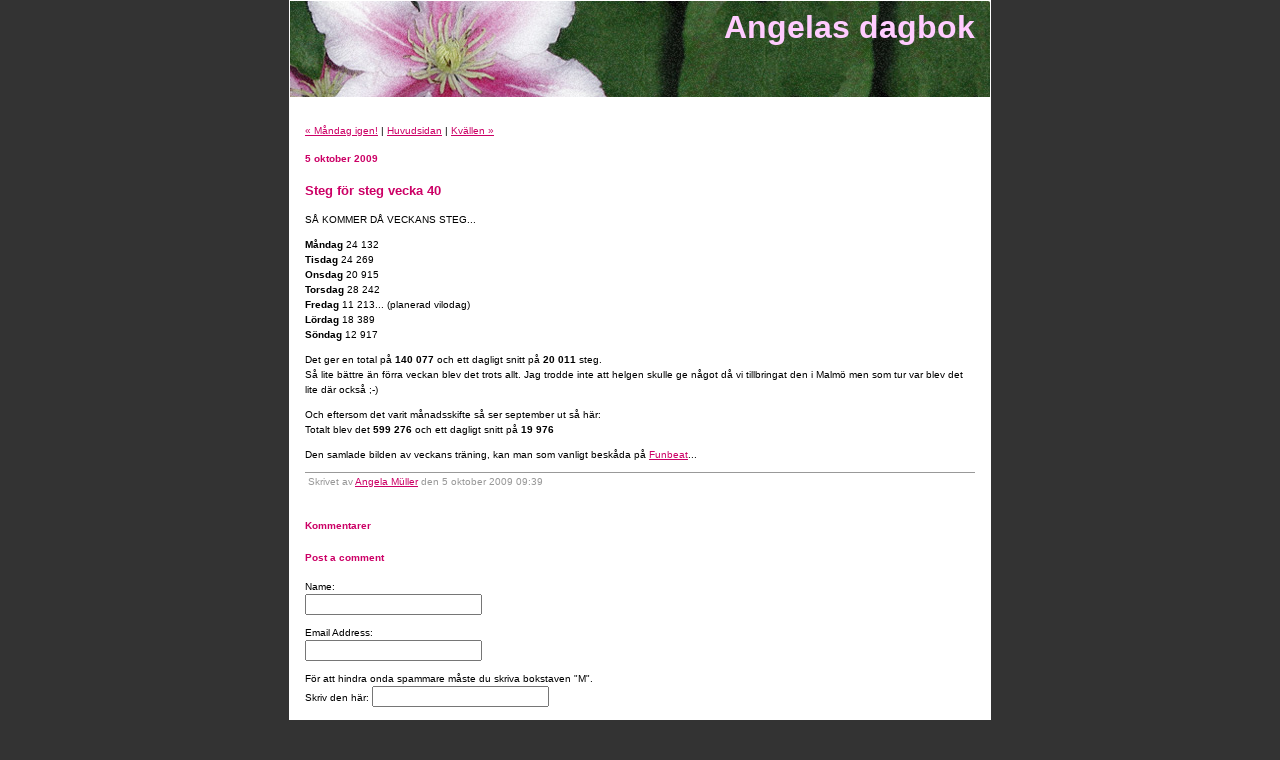

--- FILE ---
content_type: text/html
request_url: http://www.muller.se/angela/archives/2009/10/steg_foer_steg_8.html
body_size: 2599
content:
<!DOCTYPE html PUBLIC "-//W3C//DTD XHTML 1.0 Transitional//EN" "http://www.w3.org/TR/xhtml1/DTD/xhtml1-transitional.dtd">

<html xmlns="http://www.w3.org/1999/xhtml">
<head>
<meta http-equiv="Content-Type" content="text/html; charset=utf-8" />
<meta name="generator" content="http://www.movabletype.org/" />

<title>Angelas dagbok: Steg för steg vecka 40</title>

<link rel="stylesheet" href="http://www.muller.se/angela/styles-site.css" type="text/css" />
<link rel="alternate" type="application/rss+xml" title="RSS" href="http://www.muller.se/angela/index.rdf" />
<link rel="alternate" type="application/atom+xml" title="Atom" href="http://www.muller.se/angela/atom.xml" />

<link rel="start" href="http://www.muller.se/angela/" title="Home" />
<link rel="prev" href="http://www.muller.se/angela/archives/2009/10/mndag_igen.html" title="Måndag igen!" />

<link rel="next" href="http://www.muller.se/angela/archives/2009/10/kvaellen_5.html" title="Kvällen" />

<script type="text/javascript" language="javascript">
<!--

var HOST = 'www.muller.se';

// Copyright (c) 1996-1997 Athenia Associates.
// http://www.webreference.com/js/
// License is granted if and only if this entire
// copyright notice is included. By Tomer Shiran.

function setCookie (name, value, expires, path, domain, secure) {
    var curCookie = name + "=" + escape(value) + (expires ? "; expires=" + expires : "") + (path ? "; path=" + path : "") + (domain ? "; domain=" + domain : "") + (secure ? "secure" : "");
    document.cookie = curCookie;
}

function getCookie (name) {
    var prefix = name + '=';
    var c = document.cookie;
    var nullstring = '';
    var cookieStartIndex = c.indexOf(prefix);
    if (cookieStartIndex == -1)
        return nullstring;
    var cookieEndIndex = c.indexOf(";", cookieStartIndex + prefix.length);
    if (cookieEndIndex == -1)
        cookieEndIndex = c.length;
    return unescape(c.substring(cookieStartIndex + prefix.length, cookieEndIndex));
}

function deleteCookie (name, path, domain) {
    if (getCookie(name))
        document.cookie = name + "=" + ((path) ? "; path=" + path : "") + ((domain) ? "; domain=" + domain : "") + "; expires=Thu, 01-Jan-70 00:00:01 GMT";
}

function fixDate (date) {
    var base = new Date(0);
    var skew = base.getTime();
    if (skew > 0)
        date.setTime(date.getTime() - skew);
}

function rememberMe (f) {
    var now = new Date();
    fixDate(now);
    now.setTime(now.getTime() + 365 * 24 * 60 * 60 * 1000);
    now = now.toGMTString();
    if (f.author != undefined)
       setCookie('mtcmtauth', f.author.value, now, '/', '', '');
    if (f.email != undefined)
       setCookie('mtcmtmail', f.email.value, now, '/', '', '');
    if (f.url != undefined)
       setCookie('mtcmthome', f.url.value, now, '/', '', '');
}

function forgetMe (f) {
    deleteCookie('mtcmtmail', '/', '');
    deleteCookie('mtcmthome', '/', '');
    deleteCookie('mtcmtauth', '/', '');
    f.email.value = '';
    f.author.value = '';
    f.url.value = '';
}

//-->
</script>





</head>

<body>

<div id="container">

<div id="banner">
<h1><a href="http://www.muller.se/angela/" accesskey="1">Angelas dagbok</a></h1>
<h2></h2>
</div>

<div class="content">

<p align="right">
<a href="http://www.muller.se/angela/archives/2009/10/mndag_igen.html">&laquo; Måndag igen!</a> |

<a href="http://www.muller.se/angela/">Huvudsidan</a>
| <a href="http://www.muller.se/angela/archives/2009/10/kvaellen_5.html">Kvällen &raquo;</a>

</p>

<h2> 5 oktober 2009</h2>

<h3>Steg för steg vecka 40</h3>

<p>SÅ KOMMER DÅ VECKANS STEG...</p>

<p><strong>Måndag</strong> 24 132<br />
<strong>Tisdag</strong> 24 269<br />
<strong>Onsdag</strong> 20 915<br />
<strong>Torsdag</strong> 28 242<br />
<strong>Fredag</strong> 11 213... (planerad vilodag)<br />
<strong>Lördag</strong> 18 389<br />
<strong>Söndag</strong> 12 917</p>

<p>Det ger en total på <strong>140 077</strong> och ett dagligt snitt på <strong>20 011</strong> steg.<br />
Så lite bättre än förra veckan blev det trots allt. Jag trodde inte att helgen skulle ge något då vi tillbringat den i Malmö men som tur var blev det lite där också ;-)</p>

<p>Och eftersom det varit månadsskifte så ser september ut så här:<br />
Totalt blev det <strong>599 276</strong> och ett dagligt snitt på <strong>19 976</strong></p>

<p>Den samlade bilden av veckans träning, kan man som vanligt beskåda på <A HREF="http://www.funbeat.se/person/calendar.aspx?PersonID=112516"TARGET="_BLANK">Funbeat</A>...<br />
</p>

<div id="a003157more"><div id="more">

</div></div>

<p class="posted">                                   Skrivet av <a href="mailto:angela@muller.se">Angela Müller</a> den  5 oktober 2009 09:39
                               
                               </p>




<h2 id="comments">Kommentarer</h2>





<h2>Post a comment</h2>

 



<form method="post" action="http://www.muller.se/mt/mt-comments.cgi" name="comments_form" onsubmit="if (this.bakecookie[0].checked) rememberMe(this)">
<input type="hidden" name="static" value="1" />
<input type="hidden" name="entry_id" value="3157" />

<div id="name_email">
<p><label for="author">Name:</label><br />
<input tabindex="1" id="author" name="author" /></p>

<p><label for="email">Email Address:</label><br />
<input tabindex="2" id="email" name="email" /></p>
</div>

<p><label for="spam">För att hindra onda spammare måste du skriva bokstaven "M".<br />
Skriv den här:</label> <input id="spam" name="spam" /></p>



<p><label for="url">URL:</label><br />
<input tabindex="3" type="text" name="url" id="url" />
Remember Me?
<input type="radio" id="remember" onclick="rememberMe(this.form)" name="bakecookie" /><label for="remember">Yes</label><input type="radio" id="forget" name="bakecookie" onclick="forgetMe(this.form)" value="Forget Info" style="margin-left: 15px;" /><label for="forget">No</label><br style="clear: both;" />
</p>

<p><label for="text">Comments:</label> <br/>
<textarea tabindex="4" id="text" name="text" rows="10" cols="50"></textarea></p>

<div align="center">
<input type="submit" name="preview" tabindex="5" 
    value="&nbsp;Preview&nbsp;" />
<input style="font-weight: bold;" type="submit" name="post" 
    tabindex="6" value="&nbsp;Post&nbsp;" />
</div>
</form>




<script type="text/javascript" language="javascript">
<!--
if (document.comments_form.email != undefined)
    document.comments_form.email.value = getCookie("mtcmtmail");
if (document.comments_form.author != undefined)
    document.comments_form.author.value = getCookie("mtcmtauth");
if (document.comments_form.url != undefined)
    document.comments_form.url.value = getCookie("mtcmthome");
if (getCookie("mtcmtauth") || getCookie("mtcmthome")) {
    document.comments_form.bakecookie[0].checked = true;
} else {
    document.comments_form.bakecookie[1].checked = true;
}
//-->
</script>




</div>
</div>

</body>
</html>

--- FILE ---
content_type: text/css
request_url: http://www.muller.se/angela/styles-site.css
body_size: 1168
content:
body {
	margin: 0px 0px 20px 0px;
		background-color: #333333;
	
        	text-align: center;
        
	}

a {
	text-decoration: underline;
	
	
	}

a:link {
	color: #CC0066;
	}

a:visited {
	color: #CC0066;
	}

a:active {
	color: #CC0066;
	}

a:hover {
	color: #006699;
	}

h1, h2, h3 {
	margin: 0px;
	padding: 0px;
	font-weight: normal;
	}

#container {
	line-height: 140%;
		margin-right: auto;
	margin-left: auto;
	text-align: left;
	padding: 0px;
	width: 700px;
	
	background-color: #FFFFFF;
	border: 1px solid #FFFFFF;
	}

#banner {
	font-family: Verdana, Arial, sans-serif;
	color: #FFFFFF;
	background-image: url("http://www.muller.se/angela/archives/pics/banner_gela.jpg");
background-color:#999999;
	text-align: right;
	padding: 15px;
	border-bottom: 1px solid #FFFFFF;
	height: 66px;
	}

#banner-img {
	display: none;
	}


#banner a {
	color: #FFCCFF;
	text-decoration: none;
	}

#banner h1 {
	font-size: xx-large;
font-weight: bold;
	
	
	
	}

#banner h2 {
	font-size: small;
	}

#center {
		float: left;
	width: 500px;
	
	
	overflow: hidden;
	}

.content {
	padding: 15px 15px 5px 15px;
	background-color: #FFFFFF;
	
	color: #333333;
	font-family: Verdana, Arial, sans-serif;
	font-size: x-small;
	}

#right {
		float: left;
	
	
	width: 200px;
	background-color: #FFFFFF;
	
	overflow: hidden;
	}

.content p {
	color: #000000;
	font-family: Verdana, Arial, sans-serif;
	font-size: x-small;
	font-weight: normal;
	line-height: 150%;
	text-align: left;
	margin-bottom: 10px;
	}

.content blockquote {
	line-height: 150%;
	}

.content li {
	line-height: 150%;
	}

.content h2 {
	color: #CC0066;
	font-family: Verdana, Arial, sans-serif;
	font-size: x-small;
	
	text-align: left;
	font-weight: bold;
	
	
	margin-bottom: 10px;
	
	}

.content h3 {
	color: #CC0066;
	font-family: Verdana, Arial, sans-serif;
	font-size: small;
	
	text-align: left;
	font-weight: bold;
	
	
	margin-bottom: 10px;
	
	}

.content p.posted {
	color: #999999;
	font-family: Verdana, Arial, sans-serif;
	font-size: x-small;
	border-top: 1px solid #999999;
	text-align: left;
	
	
	
	margin-bottom: 25px;
	line-height: normal;
	padding: 3px;
	}

.sidebar {
	padding: 15px;
	}



#calendar {
  	line-height: 140%;
	color: #666666;
	font-family: Verdana, Arial, sans-serif;
	font-size: x-small;
	
	
	
  	padding: 2px;
	text-align: center;
	margin-bottom: 30px;
	}

#calendar table {
	padding: 2px;
	border-collapse: collapse;
	border: 0px;
	width: 100%;
	}

#calendar caption {
	color: #666666;
	font-family: Verdana, Arial, sans-serif;
	font-size: x-small;
	
	text-align: center;
	font-weight: bold;
	
	text-transform: uppercase;
	
	letter-spacing: .3em;
	}

#calendar th {
	text-align: center;
	font-weight: normal;
	}

#calendar td {
	text-align: center;
	}

.sidebar h2 {
	color: #666666;
	font-family: Verdana, Arial, sans-serif;
	font-size: x-small;
	
	text-align: center;
	font-weight: bold;
	
	text-transform: uppercase;
  	
	letter-spacing: .3em;
	}

.sidebar ul {
	padding-left: 0px;
	margin: 0px;
	margin-bottom: 30px;
	}

.sidebar ul ul {
	margin-bottom: 0px;
	}

.sidebar #categories ul {
	padding-left: 15px;
	}

.sidebar li {
	color: #666666;
	font-family: Verdana, Arial, sans-serif;
	font-size: x-small;
	text-align: left;
	line-height: 150%;
	
	
	
	margin-top: 10px;
	list-style-type: none;
	}

.sidebar #categories li {
	list-style-type: circle;
	}

.sidebar img {
	border: 3px solid #FFFFFF;
	}

.photo {
	text-align: left;
	margin-bottom: 20px;
	}

.link-note {
	font-family: Verdana, Arial, sans-serif;
	font-size: x-small;
	line-height: 150%;
	text-align: left;
	padding: 2px;
	margin-bottom: 15px;
	}

#powered {
	font-family: Verdana, Arial, sans-serif;
	font-size: x-small;
	line-height: 150%;
	text-align: left;
	color: #666666;
	margin-top: 50px;
	}

#comment-data {
	float: left;
	width: 180px;
	padding-right: 15px;
	margin-right: 15px;
	text-align: left;
	border-right: 1px dotted #BBB;
	}

textarea[id="comment-text"] {
	width: 80%;
	}

.commenter-profile img {
	vertical-align: middle;
	border-width: 0;
	}

#nav {
font-family: Verdana, Arial, sans-serif;
font-size: xx-small;
font-weight: bold;
text-transform: uppercase;
padding: 5px;
margin: 0px;
background-color: #FFCCFF;
color: #333333;
border-bottom: 1px solid #6F8C8F;
}

#nav a {
color: #333333;
text-decoration: none;
}

#nav a:hover {
text-decoration: underline;
}

#footer {
font-family: Verdana, Arial, sans-serif;
font-size: x-small;
padding:2px;
margin:0px;
background-color:#FFCCFF;
color:#333333;
border-bottom: 1px solid #9EC4E2;
border-top: 1px solid #9EC4E2;
text-align:center;
}

#footer a {
color:#333333;
}

#footer a:hover {
text-decoration: none;
}
